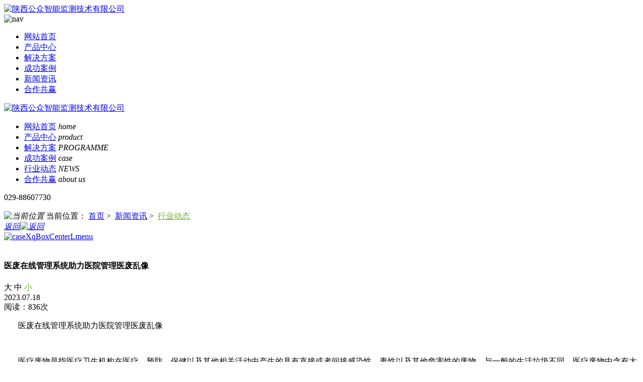

--- FILE ---
content_type: text/html; charset=utf-8
request_url: http://www.gzznjc.com/detail-1726.html
body_size: 11091
content:
<!DOCTYPE html>
<html>
 <head> 
  <meta charset="utf-8" /> 
  <meta http-equiv="X-UA-Compatible" content="IE=edge" /> 
  <title>医废在线管理系统助力医院管理医废乱像-陕西公众智能监测技术有限公司</title> 
  <meta name="keywords" content="医废监管,医疗废物,医疗废物监管,医疗废物管理,医疗废物在线监测,医废在线监测,医疗废物在线监管,医疗废弃物管理系统,水质在线监测,水质在线监测系统,水质在线监测设备,医院放射监测系统,医院辐射在线监测,医疗器械消杀监控系统,医疗器械灭菌监控系统" /> 
  <meta name="description" content="医废在线管理系统助力医院管理医废乱像 医疗废物是指医疗卫生机构在医疗、预防、保健以及其他相关活动中产生的具有直接或者间接感染性、毒性以及其他危害性的废物。与一般的生活垃圾不同，医疗废物中含有大量的细菌性病毒，如果不加以管理、随意丢弃，任其混入……" /> 
  <meta name="viewport" content="width=device-width, initial-scale=1" /> 
  <link rel="stylesheet" type="text/css" media="screen" href="/templates/pc_cn/css/n/swiper.min.css" /> 
  <link rel="stylesheet" type="text/css" media="screen" href="/templates/pc_cn/css/n/common.css" /> 
  <link href="/templates/pc_cn/css/css.css" rel="stylesheet" type="text/css" /> 
  <script src="/templates/pc_cn/js/n/jquery.min.js"></script> 
  <script src="/templates/pc_cn/js/n/swiper.min.js"></script> 
  <link rel="stylesheet" href="/templates/pc_cn/css/n/share.min.css" /> 
  <style>

.nycase .nycaseBoxTop ul li:hover {

  background: #64ac2c;

}

.nycase .nycaseBoxTop ul li.nycaseBoxTopActive {

  background: #64ac2c;

}

.nycase .nycaseboxbottom ul.nycaseboxbottomImg li:hover .nycaseboxText {

  color: #64ac2c;

}

.nycase .nycaseboxbottom ul.nycaseboxbottomImg li a.nycaseboxImg::before {

    background:rgba(100,172,44,0.6);

}

.productAndproduct .nycaseboxbottomImg li a.nycaseboxImg::before{

  background:rgba(100,172,44,0.6);

}

.addPage .page a:hover {

  background-color: #64ac2c;

  border-color: #64ac2c;

}

.addPage .page span:hover {

  background-color: #64ac2c;

  border-color: #64ac2c;

}



.addPage .page .current{

  background-color:  #64ac2c;

  border-color: #64ac2c;

}

.caseXqBoxCenter .caseXqBoxCenterBox .caseXqBoxCenterL .caseXqBoxCenterLBox .caseXqBoxCenterLBoxTopList .caseXqBoxCenterLBoxTopListSize span.on {

  color: #64ac2c;

}

.caseXqBoxCenter .caseXqBoxCenterBox .caseXqBoxCenterR h4 .caseXqBoxCenterRTitme {

  color: #64ac2c;

}

.caseXqBoxCenter .caseXqBoxCenterBox .caseXqBoxCenterR h4 .caseXqBoxCenterRTMore:hover {

  color: #64ac2c;

}

.caseXqBoxCenter .caseXqBoxCenterBox .caseXqBoxCenterR ul li:hover .caseXqBoxCenterRText {

  color: #64ac2c;

}

.right_y li:hover {

  color: #64ac2c !important;

}

.right_y li:hover a {

  color: #64ac2c;

}

.productXqBoxCenter .dl-container .productXqBoxCenterBox .productXqBoxCenterBoxTop .productXqBoxCenterBoxTopL .productXqBoxCenterBoxTopLBox ul li:hover .productXqBoxCenterBoxR .productXqBoxCenterBoxRTitle {

  color: #64ac2c;

}

.productXqBoxCenter .dl-container .productXqBoxCenterBox .productXqBoxCenterBoxTop .productXqBoxCenterBoxTopL .productXqBoxCenterBoxTopLBoxList ul li.swiper-slide-thumb-active b {

  border-color: #64ac2c;

}

.productXqBoxCenter .dl-container .productXqBoxCenterBox .productXqBoxCenterBoxTop .productXqBoxCenterBoxR .productXqBoxCenterBoxRList dl dd:hover .productXqBoxCenterBoxRListText {

  background: #64ac2c;

}

.productXqBoxCenter .dl-container .productXqBoxCenterBox .productXqBoxCenterBoxTop .productXqBoxCenterBoxR .productXqBoxCenterBoxRMore a:nth-child(2) {

  background: #64ac2c;

}

.productXqBoxCenter .dl-container .productXqBoxCenterBox .productXqBoxCenterBoxTop .productXqBoxCenterBoxR .productXqBoxCenterBoxRMore a:hover {

  background: #64ac2c;

}

.productXqBoxCenter .dl-container .productXqBoxCenterBox .productXqBoxCenterBoxTop .swiper-pagination-bullet-active {

  background: #64ac2c;

}

.productXqBoxCenter .dl-container .productXqBoxCenterBox .productXqBoxCenterBottom .hd ul li:hover {

  background: #64ac2c;

}

.productXqBoxCenter .dl-container .productXqBoxCenterBox .productXqBoxCenterBottom .hd ul li.on {

  background: #64ac2c;

}

.productAndproduct h4 {

  color: #64ac2c;

}

.productAndproduct h4 i::after {

  background: #64ac2c;

}

.productAndproduct .nycaseboxbottomImg li:hover .nycaseboxText {

  color: #64ac2c;

}

.nyproduct .nyproductTop ul li.nyproductactive .nyproductTopTitle {

  background: #64ac2c;

}

.nyproduct .nyproductTop ul li.nyproductactive .nyproductTopTitleBox {

  background: #64ac2c;

}

.nyproduct .nyproductTop ul li.nyproductactive b {

  background: #64ac2c url(/templates/pc_cn/img/pro_addPagenrIco.png) no-repeat 100% center;

}



.productXqBoxCenter .dl-container .productXqBoxCenterBox .productXqBoxCenterBoxTop .productXqBoxCenterBoxR .productXqBoxCenterBoxRMore a.productXqBoxCenterBoxRMoreBack:hover{

  background:  #64ac2c url(/templates/pc_cn/img/productXqBoxCenterBoxRMoreBack2.png) no-repeat 86px 4px;

}

.nyproduct .nyproductTop ul li .nyproductTopBox a:hover {

  color: #64ac2c;

}

.nyproduct .nyproductTop ul li:hover .nyproductTopTitle {

  background: #64ac2c;

}

.nyproduct .nyproductBottom ul li:hover .nyproductBottomImgText i span {

  color: #64ac2c;

}

.nyproduct.nyproductListTO .nyproductListTOBox .nyproductTop .nyproductTitle {

  background: #64ac2c;

}

.nyproduct.nyproductListTO .nyproductListTOBox .nyproductTop ul li:hover .nyproductTopTitleBox {

  background: #64ac2c;

  border-right: 1px solid #64ac2c;

}

.nyproduct.nyproductListTO .nyproductListTOBox .nyproductTop ul li:hover .nyproductTopTitleBox .nyproductTopTitle {

  border-top: 0px solid #64ac2c;

  border-bottom: 0px dashed #64ac2c;

}

.nyabout .nycaseBoxTop ul li:hover {

  background: #64ac2c;

}

.nyabout .nycaseBoxTop ul li.nycaseBoxTopActive {

  background: #64ac2c;

}

.nyabout .nycaseBoxBottom .nycaseBoxBottomL h4 {

  color: #64ac2c;

}

.nyabout .nycaseBoxBottom .nycaseBoxBottomL i::after {

  background: #64ac2c;

}

.nyabout .nycaseBoxBottom .nycaseBoxBottomR h4 {

  color: #64ac2c;

}

.nyhonor .nyhonorBottom h4 {

  color: #64ac2c;

}



.nymapbox .wjdh-map .page-aboutBox p.aboutBoxCenterTitle{

  color: #64ac2c;

}

.nyhonor .nyhonorBottom h4 i::after {

  background: #64ac2c;

}

.recruit .recruitBottom h4 {

  color: #64ac2c;

}

.recruit .recruitBottom h4 i::after {

  background: #64ac2c;

}

.recruit .recruitBottom ul li .recruitBottomActive .recruitBottomActiveR {

  color: #64ac2c;

}

.recruit .recruitBottom ul li .recruitBottomActiveBox .recruitBotton {

  background: #64ac2c;

}

.nymessage .nymessageBox .nymessageBoxR ul li button {

  background: #64ac2c;

}

.gotop img {

  background: #64ac2c;

}

.nymapbox .wjdh-map .page-aboutBox {

  box-shadow: 0px -3px 0px #64ac2c;

}

 

.newsXqBoxCenteR .newsXqBoxCenteRTop ul li:hover .caseXqBoxCenterRText {

  color: #64ac2c;

}

.newsXqBoxCenteR .newsXqBoxCenteRBottom h4 .caseXqBoxCenterRTitme {

  color: #64ac2c;

}

.newsXqBoxCenteR .newsXqBoxCenteRBottom h4:hover .caseXqBoxCenterRTMore {

  color: #64ac2c;

}

.newsXqBoxCenteR .newsXqBoxCenteRBottom ul li:hover a {

  color: #64ac2c;

}

.newsXqBoxCenteR .newsXqBoxCenteRBottom ul li:hover span {

  color: #64ac2c;

}

.nynews .nynewsTop ul li:hover .nynewsTopTitle {

  color: #64ac2c;

}

.nynews .nynewsTop ul li:hover .nynewsTopMore {

  color: #64ac2c;

}

.nynews .nynewsBottom ul li:hover .nynewsBottomImgText a {

  color: #64ac2c;

}

.caseMenuTopBox .caseMenuL a:last-child {

  color: #64ac2c;

}

.caseMenuTopBox .caseMenuR a:hover {

  color: #64ac2c;

}

 

</style> 
  <meta name="360-site-verification" content="538830b0ab15a98d2ea70ae141a1d732" /> 
  <meta name="baidu-site-verification" content="code-Mxo168Dnzx" />
  <script>var _hmt = _hmt || [];<script>(function() {
  var hm = document.createElement("script");
  hm.src = "https://hm.baidu.com/hm.js?3a3f89ae681b159544f60d2c0063fe05";
  var s = document.getElementsByTagName("script")[0]; 
  s.parentNode.insertBefore(hm, s);
})();</script> 
 </head> 
 <body oncontextmenu="return false;" onselectstart="return false;" oncopy="return false;"> 
  <div class="header-m"> 
   <a href="/" class="logo"> <img src="/upload/20220509/202205090325389577.png" alt="陕西公众智能监测技术有限公司" /> </a> 
   <div class="headerMenu1"> 
    <img src="/templates/pc_cn/images/menu.png" alt="nav" /> 
   </div> 
  </div> 
  <div class="headerMenu2"> 
   <ul> 
    <li><a href="/" title="网站首页">网站首页</a></li> 
    <li><a href="/list-48.html" title="产品中心">产品中心</a></li> 
    <li><a href="/list-125.html" title="解决方案">解决方案</a></li> 
    <li><a href="/list-34.html" title="成功案例">成功案例</a></li> 
    <li><a href="/list-22.html" title="新闻资讯">新闻资讯</a></li> 
    <li><a href="/single-2.html" title="合作共赢">合作共赢</a></li> 
   </ul> 
  </div> 
  <!-- banner start --> 
  <div class="banner"> 
   <div class="box-nav" id="fixedNav"> 
    <div class="contents"> 
     <a href="/" class="logo"> <img src="/upload/20220528/202205280933042182.png" alt="陕西公众智能监测技术有限公司" /> </a> 
     <ul class="nav"> 
      <li class="m"> <a href="/" class="mmm" title="">网站首页</a> <i class="ne">home</i> </li> 
      <li class="m"> <a href="/list-48.html" class="mmm" title="产品中心">产品中心</a> <i class="ne">product</i> 
       <div class="sub cp"> 
        <!--     <div class="produtcmenu">    产品下拉

                                <ul class="listmenu">

								 
                            
                                    <li>

                                        <h4>水质监测</h4>

                                        <div class="er">

									
					
                                            <a href="/detail-1518.html" class="condr"  alt="饮用水在线监测装置" >饮用水在线监测装置</a>

											
                                            <a href="/detail-1517.html" class="condr"  alt="泳池水在线监测装置" >泳池水在线监测装置</a>

											
                                        </div>

                                    </li>

									
                                    <li>

                                        <h4>医废监测</h4>

                                        <div class="er">

									
					
                                            <a href="/detail-1516.html" class="condr"  alt="医疗废物智能收集装置GZJC—KX300-FY" >医疗废物智能收集装置GZJC—KX300-FY</a>

											
                                            <a href="/detail-1506.html" class="condr"  alt="医疗废物信息采集装置GZJC-ST200" >医疗废物信息采集装置GZJC-ST200</a>

											
                                            <a href="/detail-1505.html" class="condr"  alt="医疗废物智能收集车GZJC-JC4NA" >医疗废物智能收集车GZJC-JC4NA</a>

											
                                            <a href="/detail-1504.html" class="condr"  alt="医疗废物智能收集车GZJC-JC4EA" >医疗废物智能收集车GZJC-JC4EA</a>

											
                                        </div>

                                    </li>

									
                                    <li>

                                        <h4>消杀监测</h4>

                                        <div class="er">

									
					
                                            <a href="/detail-1526.html" class="condr"  alt="消毒灭菌在线监测产品" >消毒灭菌在线监测产品</a>

											
                                        </div>

                                    </li>

									
                                    <li>

                                        <h4>放射监测</h4>

                                        <div class="er">

									
					
                                            <a href="/detail-1525.html" class="condr"  alt="医疗辐射在线监测预警设备" >医疗辐射在线监测预警设备</a>

											
                                        </div>

                                    </li>

									
                                </ul>

                            </div>    --> 
        <!--   <div class="nav-con">

                                <ul class="navListimg">

                                 
                                 
                        
                                    <li>

                                        <i>01.</i>

                                        <a href="/detail-1526.html" class="cond">消毒灭菌在线监测产品</a>

                                        <div class="tu">

                                            <a href="/detail-1526.html" class="img">

                                                <img src="/upload/20220810/202208100716349617.png" alt="消毒灭菌在线监测产品">

                                            </a>

                                        </div>

                                    </li>

                                    
                                    
                                    <li>

                                        <i>02.</i>

                                        <a href="/detail-1525.html" class="cond">医疗辐射在线监测预警设备</a>

                                        <div class="tu">

                                            <a href="/detail-1525.html" class="img">

                                                <img src="/upload/20220810/202208100559060617.jpg" alt="医疗辐射在线监测预警设备">

                                            </a>

                                        </div>

                                    </li>

                                    
                                    
                                    <li>

                                        <i>03.</i>

                                        <a href="/detail-1518.html" class="cond">饮用水在线监测装置</a>

                                        <div class="tu">

                                            <a href="/detail-1518.html" class="img">

                                                <img src="/upload/20220721/202207210546157835.jpg" alt="饮用水在线监测装置">

                                            </a>

                                        </div>

                                    </li>

                                    
                                    
                                    <li>

                                        <i>04.</i>

                                        <a href="/detail-1517.html" class="cond">泳池水在线监测装置</a>

                                        <div class="tu">

                                            <a href="/detail-1517.html" class="img">

                                                <img src="/upload/20220721/202207210546283780.jpg" alt="泳池水在线监测装置">

                                            </a>

                                        </div>

                                    </li>

                                    
                                    
                                </ul>

                                <ul class="navTitle">

                                 
                                
                                    <li>

                                        <a href="/list-4.html" class="bdnav" title="水质监测">水质监测</a>

                                        <div class="secondnav">

                                         
                                         
                                        

                                        </div>

                                    </li>

                                    
                                    <li>

                                        <a href="/list-106.html" class="bdnav" title="医废监测">医废监测</a>

                                        <div class="secondnav">

                                         
                                         
                                        

                                        </div>

                                    </li>

                                    
                                    <li>

                                        <a href="/list-107.html" class="bdnav" title="消杀监测">消杀监测</a>

                                        <div class="secondnav">

                                         
                                         
                                        

                                        </div>

                                    </li>

                                    
                                    <li>

                                        <a href="/list-108.html" class="bdnav" title="放射监测">放射监测</a>

                                        <div class="secondnav">

                                         
                                         
                                        

                                        </div>

                                    </li>

                                    
                                </ul>

                                <div class="Online">

                                    <a href="http://wpa.qq.com/msgrd?v=3&site=qq&menu=yes&uin=2476172565" class="sultat" title="在线咨询" target="_blank">在线咨询</a>

                                </div> 

                                

                            </div>--> 
       </div> </li> 
      <li class="m"> <a href="/list-125.html" class="mmm" title="解决方案">解决方案</a> <i class="ne">PROGRAMME</i> 
       <div class="sub"> 
        <div class="naversamll"> 
        </div> 
       </div> </li> 
      <li class="m"> <a href="/list-34.html" class="mmm" title="成功案例">成功案例</a> <i class="ne">case</i> 
       <div class="sub"> 
        <div class="naversamll"> 
        </div> 
       </div> </li> 
      <li class="m"> <a href="/list-24.html" class="mmm" title="行业动态">行业动态</a> <i class="ne">NEWS</i> 
       <div class="sub"> 
        <div class="naversamll"> 
        </div> 
       </div> </li> 
      <li class="m"> <a href="/single-2.html" class="mmm" title="合作共赢">合作共赢</a> <i class="ne">about us</i> 
       <div class="sub"> 
        <div class="naversamll"> 
        </div> 
       </div> </li> 
     </ul> 
     <div class="tel"> 
      <span>029-88607730</span> 
     </div> 
    </div> 
   </div> 
  </div> 
  <div class="bodyColor"> 
   <div class="nybanner"> 
    <img src="/upload/20220509/202205090401586403.jpg" alt="" /> 
   </div> 
   <div class="caseMenuTop"> 
    <div class="dl-container"> 
     <div class="caseMenuTopBox"> 
      <div class="caseMenuL"> 
       <i class="24"><img src="/templates/pc_cn/img/locationIco.png" alt="当前位置" /></i> 当前位置：
       <a href="/">首页</a>&nbsp;&gt;&nbsp;
       <a href="/list-22.html">新闻资讯</a>&nbsp;&gt;&nbsp;
       <a href="/list-24.html">行业动态</a> 
      </div> 
      <div class="caseMenuR"> 
       <i class="text-right"><a href="javascript:;" onclick="javascript :history.back(-1);">返回<img src="/templates/pc_cn/img/ca1.png" alt="返回" /></a></i> 
      </div> 
     </div> 
    </div> 
   </div> 
   <div class="caseXqBoxCenter newsXqBoxCenter"> 
    <div class="dl-container"> 
     <div class="caseXqBoxCenterBox"> 
      <div class="caseXqBoxCenterL"> 
       <div class="caseXqBoxCenterLmenu"> 
        <!-- 返回列表页 --> 
        <a href="/list-24.html"><img src="/templates/pc_cn/img/caseXqBoxCenterL1.png" alt="caseXqBoxCenterLmenu" /></a> 
        <div class="caseXqBoxCenterLmenuCenter"> 
         <a href="javascript:;" class="caseXqBoxCenterLmenuCenterIco"><em><img src="/templates/pc_cn/img/caseXqBoxCenterL2.png" alt="" /></em></a> 
         <div class="social-share" data-mode="prepend"> 
         </div> 
        </div> 
       </div> 
       <div class="caseXqBoxCenterLBox"> 
        <h4>医废在线管理系统助力医院管理医废乱像</h4> 
        <div class="caseXqBoxCenterLBoxTopList"> 
         <div class="caseXqBoxCenterLBoxTopListSize"> 
          <span data-size="20px">大</span> 
          <span data-size="18px">中</span> 
          <span data-size="16px" class="on">小</span> 
         </div> 
         <div class="caseXqBoxCenterLBoxTopListTime">
           2023.07.18 
         </div> 
         <div class="caseXqBoxCenterLBoxTopListNum">
           阅读：836次 
         </div> 
        </div> 
        <div class="caseXqBoxCenterLBoxTopPage"> 
         <p>&nbsp;&nbsp;&nbsp;&nbsp;&nbsp;&nbsp; 医废在线管理系统助力医院管理医废乱像</p>
         <p><br /></p>
         <p>&nbsp;&nbsp;&nbsp;&nbsp;&nbsp;&nbsp; 医疗废物是指医疗卫生机构在医疗、预防、保健以及其他相关活动中产生的具有直接或者间接感染性、毒性以及其他危害性的废物。与一般的生活垃圾不同，医疗废物中含有大量的细菌性病毒，如果不加以管理、随意丢弃，任其混入生活垃圾、流散到人们的生活环境中，就会污染大气、水源、土地，造成疾病传播，危害人的身体健康。医疗废物是一种极度危险的废物，虽然每个医院对医疗废物采取了多种办法和措施，然而由于多种原因，医院医疗废物管理仍然存在多种问题。</p>
         <p><br /></p>
         <p>&nbsp;&nbsp;&nbsp;&nbsp;&nbsp;&nbsp; 医院内医疗废物从产生、分类收集、内部运送、交接登记、暂时贮存到集中处置的每个环节都至关重要，特别是大中型综合性医疗机构，医疗废物产生部门多达几十个，每个部门的医废种类和数量又各有不同，每日要循环往复地收运多次，每一处极小的管理及操作失误都可能会对环境、人员、社会等造成严重危害。</p>
         <p><br /></p>
         <p>&nbsp;&nbsp;&nbsp;&nbsp;&nbsp;&nbsp; 陕西公众智能监测推出的<span style="display: none; line-height: 0px;" id="_baidu_bookmark_start_11">‍</span><a href="http://www.gzznjc.com/detail-1510.html" target="_blank" _href="http://www.gzznjc.com/detail-1510.html" style="color: rgb(79, 129, 189); text-decoration: underline;"><span style="color: rgb(79, 129, 189);"><strong>医废在线管理系统</strong></span></a><span style="display: none; line-height: 0px;" id="_baidu_bookmark_end_12">‍</span>通过物联网、云计算、大数据等技术，实现了医疗废物分类、打包、暂存、运输、中转、处置等生命周期的有效追溯管理和条码管理的智能信息化系统。</p>
         <p style="text-align: center"><img src="/upload/20230718/202307180345417501.jpg" _src="/upload/20230718/202307180345417501.jpg" alt="医废在线管理系统助力医院管理医废乱像" style="width: 600px; height: 366px;" width="600" vspace="0" height="366" border="0" /></p>
         <p>&nbsp;&nbsp;&nbsp;&nbsp;&nbsp;&nbsp; 医废在线管理系统主要由医废全过程在线监管平台和机构内医疗废物物联网系统组成。在医疗废物处置过程中，医疗机构与处置公司使用物联网设备规范化流程操作，采集医疗废物从产生、收集、暂存、交接、处置等各环节医废信息，通过物联网技术实现数据的实时上传。</p>
         <p><br /></p>
         <p>&nbsp;&nbsp;&nbsp;&nbsp;&nbsp;&nbsp; 医废在线管理系统依托云服务器存储的基础数据信息，提供给医疗机构、卫生部门、处置公司、环保部门，在线查阅医疗废物数据信息、多维度统计分析报表、异常预警推送、医疗废物全过程追溯功能等，实现医废数据在线监管。</p>
         <p><br /></p>
         <p>&nbsp;&nbsp;&nbsp;&nbsp;&nbsp;&nbsp; 医废在线管理系统收集流程：</p>
         <p><br /></p>
         <p>&nbsp;&nbsp;&nbsp;&nbsp;&nbsp;&nbsp; 1、产生：科室人员对科室产生的医疗废物分类封扎，粘贴唯一追溯条码。</p>
         <p><br /></p>
         <p>&nbsp;&nbsp;&nbsp;&nbsp;&nbsp;&nbsp; 2、收集：机构人员使用收集设备对各包医疗废物扫码称重，上传收集信息。</p>
         <p><br /></p>
         <p>&nbsp;&nbsp;&nbsp;&nbsp;&nbsp;&nbsp; 3、暂存：医废收集后于暂存点暂存，机构人员使用扫码枪对暂存点的医疗废物逐袋扫码装箱，上传入库信息。</p>
         <p><br /></p>
         <p>&nbsp;&nbsp;&nbsp;&nbsp;&nbsp;&nbsp; 4、交接转运：转运人员定期到达医疗机构收运医疗废物，机构人员使用出入库设备，扫描转运人员工牌确认身份、扫描各周转箱条码出库，上传出库信息，支持转运人员在线确认出库数据，生成转运联单。</p>
         <p><br /></p>
         <p>&nbsp;&nbsp;&nbsp;&nbsp;&nbsp;&nbsp; 5、处置：转运人员完成收运任务后，将医疗废物转运回处置公司，支持扫描各周转箱条码，上传处置信息。</p>
         <p><br /></p>&nbsp;&nbsp;&nbsp;&nbsp;&nbsp;&nbsp; 本文由陕西公众智能监测技术有限公司小编整理发布，陕西公众智能监测技术有限公司是集生产、研发、销售、运维于一体的高科技企业，公司专注于智慧公共卫生、智慧医疗事业，提供智慧公共卫生安全信息化解决方案和智慧卫生大数据解决方案，主要产品有自主研发的“省级公共卫生在线监测大数据平台”，包括“饮用水卫生安全在线监测系统”、“
         <a href="http://www.gzznjc.com" target="_blank" _href="http://www.gzznjc.com" style="color: rgb(79, 129, 189); text-decoration: underline;"><span style="color: rgb(79, 129, 189);"><strong>医疗废物在线监测系统</strong></span></a>”、“医院放射科安全在线监管系统”等。系统采用物联网技术、现代传感器和大数据分析技术等实现在线监测监管功能，帮助卫生监督部门、医院等机构通过技术手段创新监管模式，提高工作效率，保障公共安全。 
        </div> 
       </div> 
       <div class="right_y"> 
        <li class="left1"><span>←</span><a href="/detail-1725.html">医废在线监测系统加强医废监管</a></li> 
        <li class="right1"><a href="/detail-1727.html">放射在线监管系统提升医疗机构管理水平</a><span>→</span></li> 
       </div> 
      </div> 
      <div class="newsXqBoxCenteR"> 
       <div class="newsXqBoxCenteRTop"> 
        <div class="swiper-container"> 
         <ul class="swiper-wrapper"> 
          <li class="swiper-slide"> <a href="/detail-1530.html" class="caseXqBoxCenterRImg"> <img src="/upload/20220815/202208150422552056.png" alt="公众智能监测助力贵州岑巩全县医废智慧在线监管全覆盖" /> </a> <a href="/detail-1530.html" class="caseXqBoxCenterRText"> 公众智能监测助力贵州岑巩全县医废智慧在线监管全覆盖 </a> </li> 
          <li class="swiper-slide"> <a href="/detail-1529.html" class="caseXqBoxCenterRImg"> <img src="/upload/20220813/202208130512534239.png" alt="公众智能监测携手云南省卫生健康委共同推进医疗废物信息化平台建设" /> </a> <a href="/detail-1529.html" class="caseXqBoxCenterRText"> 公众智能监测携手云南省卫生健康委共同推进医疗废物信息化平台建设 </a> </li> 
          <li class="swiper-slide"> <a href="/detail-1528.html" class="caseXqBoxCenterRImg"> <img src="/upload/20220813/202208130431321760.png" alt="公众智能监测携手三门峡市卫生健康委共同推进医院信息化建设" /> </a> <a href="/detail-1528.html" class="caseXqBoxCenterRText"> 公众智能监测携手三门峡市卫生健康委共同推进医院信息化建设 </a> </li> 
          <li class="swiper-slide"> <a href="/detail-1527.html" class="caseXqBoxCenterRImg"> <img src="/upload/20220813/202208130414290700.png" alt="国家卫生健康委综合监督局赴川北医学院附属医院调研医疗废物信息化" /> </a> <a href="/detail-1527.html" class="caseXqBoxCenterRText"> 国家卫生健康委综合监督局赴川北医学院附属医院调研医疗废物信息化 </a> </li> 
          <li class="swiper-slide"> <a href="/detail-1521.html" class="caseXqBoxCenterRImg"> <img src="/upload/20220804/202208040713128839.jpg" alt="西安市中心医院互联网+医废在线监测系统上线" /> </a> <a href="/detail-1521.html" class="caseXqBoxCenterRText"> 西安市中心医院互联网+医废在线监测系统上线 </a> </li> 
          <li class="swiper-slide"> <a href="/detail-1481.html" class="caseXqBoxCenterRImg"> <img src="/upload/20220804/202208040649041087.jpg" alt="海口市医疗废弃物监管系统项目完成实施" /> </a> <a href="/detail-1481.html" class="caseXqBoxCenterRText"> 海口市医疗废弃物监管系统项目完成实施 </a> </li> 
         </ul> 
        </div> 
       </div> 
       <div class="newsXqBoxCenteRBottom"> 
        <h4> <a href="/list-22.html" class="caseXqBoxCenterRTitme">推荐新闻</a> <a href="/list-22.html" class="caseXqBoxCenterRTMore">more +</a> </h4> 
        <ul> 
         <li> <a href="/detail-1531.html" title="医疗废物在线监测让医疗废物生财无隙可乘">医疗废物在线监测让医疗废物生财无隙可乘</a> <span>2022.08.16</span> </li> 
         <li> <a href="/detail-1514.html" title="医疗废物智能收集车GZJC-YC1SE-750L">医疗废物智能收集车GZJC-YC1SE-750L</a> <span>2022.07.20</span> </li> 
         <li> <a href="/detail-1507.html" title="医疗废物信息采集装置GZJC-ST300">医疗废物信息采集装置GZJC-ST300</a> <span>2022.07.19</span> </li> 
         <li> <a href="/detail-1479.html" title="政策利好|《医疗废物集中处置设施能力建设实施方案》印发">政策利好|《医疗废物集中处置设施能力建设实施方案》印发</a> <span>2022.06.01</span> </li> 
         <li> <a href="/detail-1478.html" title="内蒙古自治区印发医疗机构废弃物综合治理实施方案">内蒙古自治区印发医疗机构废弃物综合治理实施方案</a> <span>2022.06.01</span> </li> 
         <li> <a href="/detail-1477.html" title="【7部门联合印发】2020医疗机构废弃物专项整治工作开始">【7部门联合印发】2020医疗机构废弃物专项整治工作开始</a> <span>2022.06.01</span> </li> 
        </ul> 
       </div> 
      </div> 
      <div class="clearboth"></div> 
     </div> 
    </div> 
   </div> 
  </div> 
  <div class="gotop"> 
   <img src="/templates/pc_cn/img/gotop.png" alt="返回顶部" /> 
   <p>返回顶部</p> 
  </div> 
  <!--只在首页使用的js全放于footer上面--> 
  <script src="/templates/pc_cn/js/n/jquery.share.min.js"></script> 
  <script src="/templates/pc_cn/js/n/common.js"></script> 
  <div class="footer"> 
   <div class="topbox"> 
    <div class="contents"> 
     <div class="warp"> 
      <ul class="list"> 
       <li> <p>产品中心</p> 
        <div class="er"> 
         <a href="/list-4.html" title="水质监测">水质监测</a> 
         <a href="/list-106.html" title="医废监测">医废监测</a> 
         <a href="/list-107.html" title="消杀监测">消杀监测</a> 
         <a href="/list-108.html" title="放射监测">放射监测</a> 
        </div> </li> 
       <li> <p>新闻资讯</p> 
        <div class="er"> 
         <a href="/list-24.html" title="行业动态">行业动态</a> 
         <a href="/list-23.html" title="公司新闻">公司新闻</a> 
        </div> </li> 
       <li> <p>合作共赢</p> 
        <div class="er"> 
         <a href="/single-2.html" title="公司介绍" target="_blank">公司介绍</a> 
         <a href="/list-126.html" title="下载中心" target="_blank">下载中心</a> 
        </div> </li> 
      </ul> 
      <div class="FOM"> 
       <div class="n">
        <input type="text" placeholder="姓名：" id="name" />
       </div> 
       <div class="n">
        <input type="text" placeholder="电话" id="tel" />
       </div> 
       <div class="n">
        <textarea placeholder="留言" id="content"></textarea>
       </div> 
       <div class="n"> 
        <input type="text" placeholder="输入验证码" id="codeText" /> 
        <img src="/api/yanzhengma.aspx?action=code" alt="img" id="imgCode" />
       </div> 
       <div id="btn">
        立即提交
       </div> 
      </div> 
      <div class="plaet"> 
       <div class="z1"> 
        <div class="phone">
         电话：
         <i>029-88607730</i>
        </div> 
        <div class="tel">
         手机：
         <i>153-8902-9635</i>
        </div> 
        <div class="address">
         地址：西安市高新区科技二路65号清华科技园D座19层
        </div> 
       </div> 
       <div class="y1"> 
        <div class="rong"> 
         <a href="/detail-1522.html" class="img"> <img src="/upload/20220805/202208050158360547.jpg" alt="营业执照" style="width:121px;height:95px;" /> </a> 
         <a href="/detail-1522.html" class="cond">营业执照</a> 
        </div> 
        <div class="erm"> 
         <img src="/upload/20220804/202208040521337485.jpg" alt="img" /> 
         <i>扫码关注</i> 
        </div> 
       </div> 
      </div> 
     </div> 
    </div> 
   </div> 
   <div class="bottombox"> 
    <div class="contents"> 
     <div class="warp"> 
      <div class="ban"> 
       <p>Copyrioght &copy; 陕西公众智能监测技术有限公司 版权所有 <a href="http://beian.miit.gov.cn/" title="陕ICP备17014591号-4" target="_blank" rel="nofollow">陕ICP备17014591号-4</a><a href="/rss.xml" title="RSS">RSS</a> | <a href="/sitemap.xml" title="XML">XML</a> | <a href="/sitemap.html" title="网站地图">网站地图</a> 
        <!-- 技术支持：<a href="http://www.btoe.cn" target="_blank">动力无限</a> -->  </p> 
       <!-- 
                        <div class="UrbansubstationBox">

                            城市分站

                            <div class="Urbansubstation">

                                <div class="UrbansubstationBoxCenter">

                                    <a href="/city.html" title="城市分站" class="Urbansubstationfenzhan">城市分站</a>

                                    <div class="cxfnbox">

                                       &nbsp;&nbsp;<a href="/city_xian.html" title="西安" class="wjdh_city">西安</a> 

                                    </div>

                                </div>

                            </div>

                        </div> --> 
      </div> 
      <div class="tu"> 
       <script type="text/javascript">var cnzz_protocol = (("https:" == document.location.protocol) ? " https://" : " http://");document.write(unescape("%3Cspan id='cnzz_stat_icon_'%3E%3C/span%3E%3Cscript src='" + cnzz_protocol + "s11.cnzz.com/stat.php%3Fid%3D%26show%3Dpic' type='text/javascript'%3E%3C/script%3E"));</script> 
      </div> 
     </div> 
    </div> 
   </div> 
  </div> 
  <div class="footerBar"> 
   <ul> 
    <li> <a href="/"> <img src="/templates/pc_cn/images/footerIco1.png" alt="网站首页" /> <span>网站首页</span> </a> </li> 
    <li> <a href="/list-48.html"> <img src="/templates/pc_cn/images/footerIco2.png" alt="产品中心" /> <span>产品中心</span> </a> </li> 
    <li> <a href="/list-34.html"> <img src="/templates/pc_cn/images/footerIco3.png" alt="案例中心" /> <span>案例中心</span> </a> </li> 
    <li class="webchat"> <a href="javascript:;" class=""> <img src="/templates/pc_cn/images/footerIco4.png" alt="关于我们" /> <span>关于我们</span> </a> </li> 
   </ul> 
  </div> 
  <!--全局使用js，请放于footer--> 
  <script src="/templates/pc_cn/js/script.js"></script> 
  <script src="/templates/pc_cn/js/nav.js"></script> 
  <script src="/templates/pc_cn/js/n/base.js"></script> 
  <script src="/templates/pc_cn/js/n/tongji.js" type="text/javascript"></script>  
 <script  src="/templates/pc_cn/js/messageLeft.js"></script><script src="/templates/pc_cn/js/kefu.js?color=64ac2c"></script></body>
</html>